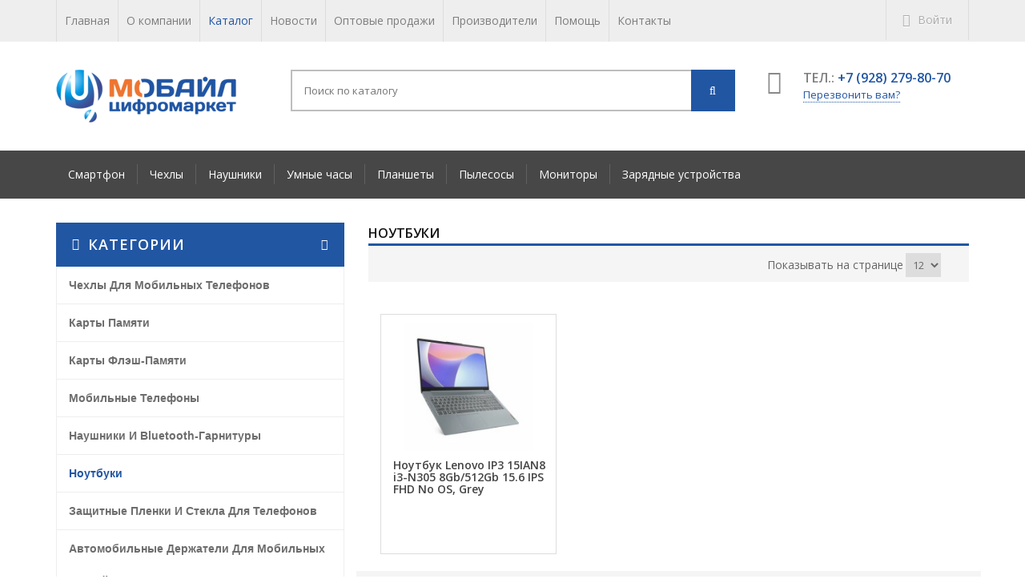

--- FILE ---
content_type: text/html; charset=UTF-8
request_url: http://mobiledon.ru/katalog/noutbuki/
body_size: 7696
content:
<!doctype html>
<html lang="ru">
<head>
    <title>Ноутбуки - Мобайл Дон - магазин цифровой техники и телефонов</title>
<base href="http://mobiledon.ru/" />
<meta charset="UTF-8" />
 <meta content="Ноутбуки | магазин цифровой техники и телефонов" name="description">
<meta http-equiv="X-UA-Compatible" content="IE=edge">
<meta name="viewport" content="width=device-width, initial-scale=1">
<!-- favicon
============================================ -->		
<link rel="shortcut icon" type="image/svg+xml" href="/logo-svg.svg">

<!-- Bootstrap CSS
============================================ -->		
<link rel="stylesheet" href="assets/template/css/bootstrap.min.css">
<!-- Font awesome CSS
============================================ -->
<link rel="stylesheet" href="assets/template/css/font-awesome.min.css">
<!-- owl.carousel CSS
============================================ -->
<link rel="stylesheet" href="assets/template/css/owl.carousel.css">
<link rel="stylesheet" href="assets/template/css/owl.theme.css">
<link rel="stylesheet" href="assets/template/css/owl.transitions.css">
<!-- nivo slider CSS
============================================ -->
<link rel="stylesheet" href="assets/template/css/nivo-slider.css" type="text/css" />
<!-- meanmenu CSS
============================================ -->
<link rel="stylesheet" href="assets/template/css/meanmenu.min.css">
<!-- jquery-ui CSS
============================================ -->
<link rel="stylesheet" href="assets/template/css/jquery-ui.css">
<!-- animate CSS
============================================ -->
<link rel="stylesheet" href="assets/template/css/animate.css">
<!-- main CSS
============================================ -->
<link rel="stylesheet" href="assets/template/css/main.css">
<!-- style CSS
============================================ -->
<link rel="stylesheet" href="assets/template/css/style.css">
<!-- responsive CSS
============================================ -->
<link rel="stylesheet" href="assets/template/css/responsive.css">
<!-- Link Swiper's CSS -->
<link rel="stylesheet" href="assets/template/package/css/swiper.min.css">

<meta name="yandex-verification" content="a7f8bd9b40c4dd55" />

<!-- Demo styles -->
<style>
.swiper-container {
  width: 100%;
  height: 430px;
}
.swiper-slide {
  text-align: center;
  height: 430px;
  font-size: 18px;
  background: #fff;
  /* Center slide text vertically */
  display: -webkit-box;
  display: -ms-flexbox;
  display: -webkit-flex;
  display: flex;
  -webkit-box-pack: center;
  -ms-flex-pack: center;
  -webkit-justify-content: center;
  justify-content: center;
  -webkit-box-align: center;
  -ms-flex-align: center;
  -webkit-align-items: center;
  align-items: center;
}
</style>



<link rel="stylesheet" href="/assets/components/msearch2/css/web/default.css" type="text/css" />
<link rel="stylesheet" href="/assets/components/minishop2/css/web/default.css?v=d62e73368c" type="text/css" />
<script type="text/javascript">miniShop2Config = {"cssUrl":"\/assets\/components\/minishop2\/css\/web\/","jsUrl":"\/assets\/components\/minishop2\/js\/web\/","actionUrl":"\/assets\/components\/minishop2\/action.php","ctx":"web","close_all_message":"\u0437\u0430\u043a\u0440\u044b\u0442\u044c \u0432\u0441\u0435","price_format":[2,"."," "],"price_format_no_zeros":true,"weight_format":[3,"."," "],"weight_format_no_zeros":true};</script>
<link rel="canonical" href="http://mobiledon.ru/katalog/noutbuki/"/>

<script type="text/javascript">mse2Config = {"cssUrl":"\/assets\/components\/msearch2\/css\/web\/","jsUrl":"\/assets\/components\/msearch2\/js\/web\/","actionUrl":"\/assets\/components\/msearch2\/action.php","queryVar":"query","idVar":"id","filter_delimeter":"|","method_delimeter":":","values_delimeter":",","start_sort":"","start_limit":"12","start_page":1,"start_tpl":"","sort":"","limit":"","page":"","pageVar":"page","tpl":"","parentsVar":"parents","key":"55d613b3ebe1193a8709d3768bb1565b78543d76","pageId":1444,"query":"","parents":"","aliases":[],"options":[],"mode":"","moreText":"\u0417\u0430\u0433\u0440\u0443\u0437\u0438\u0442\u044c \u0435\u0449\u0435"};</script>
<link rel="stylesheet" href="/assets/components/ajaxform/css/default.css" type="text/css" />
</head>
<body>
    <!-- HEADER-AREA START -->
<header class="header-area">
	<!-- HEADER-TOP START -->
	<div class="header-top hidden-xs">
		<div class="container">
			<div class="row">
				<div class="col-xs-12 col-sm-12 col-md-12 col-lg-12">
					<div class="top-menu">
					    <ul class=""><li class="first"><a href="/" >Главная</a></li><li><a href="o-kompanii/" >О компании</a></li><li class="active"><a href="katalog/" >Каталог</a></li><li><a href="novosti/" >Новости</a></li><li><a href="pomoshh/optovyie-prodazhi.html" >Оптовые продажи</a></li><li><a href="proizvoditeli.html" >Производители</a></li><li><a href="pomoshh/" >Помощь</a></li><li class="last"><a href="kontaktyi.html" >Контакты</a></li></ul>
					</div>
					<!-- Start Top-Link -->
					<div class="top-link">
						<ul class="link">
							<li><a href="/bitrix/"><i class="fa fa-unlock-alt"></i> Войти</a></li>
						</ul>
					</div>
					<!-- End Top-Link -->
				</div>
			</div>
		</div>
	</div>
	<!-- HEADER-TOP END -->
	<!-- HEADER-MIDDLE START -->
	<div class="header-middle">
		<div class="container">
			<!-- Start logo & Search Box -->
			<div class="row">
				<div class="col-md-3 col-sm-12">
					<div class="logo">
						<a href="/" title="ООО Мобайл Дон"><img src="/assets/template/img/logo.png" alt="ООО Мобайл Дон"></a>
					</div>
				</div>
				<div class="col-md-6 col-sm-12">
                    <div class="quick-access">
                    	<div class="search-by-category">
                    		<div class="header-search">
                    		    <form class="simplesearch-search-form" action="poisk-po-sajtu.html" method="get">
    <fieldset>
        <input type="text" name="search" id="search" value="" placeholder="Поиск по каталогу"/>
        <input type="hidden" name="id" value="32" />
        <button type="submit" value="Поиск"><i class="fa fa-search"></i></button>
    </fieldset>
</form>
                    		</div>
                    	</div>
                    </div>
                </div>            	
				<!-- Start Single-Support -->
				<div class="col-md-3 col-sm-4">
					<div class="single-support">
						<i class="fa fa-phone-square"></i>
						<div class="support-text">
							<p class="zero gfont-1 h1">Тел.: <a href="tel:+79282798070">+7 (928) 279-80-70</a></p>
							<p><a href="#" class="modal-view" data-toggle="modal" data-target="#backCallModal" style="border-bottom:1px dotted;">Перезвонить вам?</a></p>
						</div>
					</div>
				</div>
				<!-- End Single-Support -->
			</div>
			<!-- End logo & Search Box -->
		</div> 
	</div>
	<!-- HEADER-MIDDLE END -->
	<!-- START MAINMENU-AREA -->
	<div class="mainmenu-area">
		<div class="container">
			<div class="row">
				<div class="col-md-12">
					<div class="mainmenu hidden-sm hidden-xs">
						<nav>
							<ul>
        					    <ul class=""><li class="first"><a href="katalog/smartfon/" >Смартфон</a></li><li><a href="katalog/chexlyi/" >Чехлы</a></li><li><a href="katalog/naushniki/" >Наушники</a></li><li><a href="katalog/umnyie-chasyi/" >Умные часы</a></li><li><a href="katalog/planshetyi/" >Планшеты</a></li><li><a href="katalog/pyilesosyi/" >Пылесосы</a></li><li><a href="katalog/monitoryi/" >Мониторы</a></li><li class="last"><a href="katalog/zaryadnyie-ustrojstva/" >Зарядные устройства</a></li></ul>
							</ul>
						</nav>
					</div>
				</div>
			</div>
		</div>
	</div>
	<!-- END MAIN-MENU-AREA -->
	<!-- Start Mobile-menu -->
	<div class="mobile-menu-area hidden-md hidden-lg">
		<div class="container">
			<div class="row">
				<div class="col-xs-12">
					<nav id="mobile-menu">
						<ul>
    					    
						</ul>
					</nav>
				</div>
			</div>
		</div>
	</div>
	<!-- End Mobile-menu -->
</header>
<!-- HEADER AREA END -->
    <!-- START PAGE-CONTENT -->
<section class="page-content" id="mse2_mfilter">
	<div class="container">
        <div class="row">
        	<div class="col-md-4 col-sm-4">
        	    <!-- CATEGORY-MENU-LIST START -->
<div class="left-category-menu hidden-sm hidden-xs">
    <div class="left-product-cat">
        <div class="category-heading">
            <h2>Категории</h2>
        </div>
        <div class="category-menu-list">
            <ul class=""><li  class="first"><a href="katalog/chexlyi-dlya-mobilnyix-telefonov/" >Чехлы для мобильных телефонов</a></li><li ><a href="katalog/kartyi-pamyati/" >Карты памяти</a></li><li ><a href="katalog/kartyi-flesh-pamyati/" >Карты флэш-памяти</a></li><li ><a href="katalog/mobilnyie-telefonyi/" >Мобильные телефоны</a></li><li ><a href="katalog/naushniki-i-bluetooth-garnituryi/" >Наушники и Bluetooth-гарнитуры</a></li><li  class="active"><a href="katalog/noutbuki/" >Ноутбуки</a></li><li ><a href="katalog/zashhitnyie-plenki-i-stekla-dlya-telefonov/" >Защитные пленки и стекла для телефонов</a></li><li ><a href="katalog/avtomobilnyie-derzhateli-dlya-mobilnyix-ustrojstv/" >Автомобильные держатели для мобильных устройств</a></li><li ><a href="katalog/smartfon/" >Смартфон</a></li><li ><a href="katalog/chexlyi/" >Чехлы</a></li><li ><a href="katalog/zaryadnyie-ustrojstva-i-adapteryi-dlya-mobilnyix-telefonov/" >Зарядные устройства и адаптеры для мобильных телефонов</a></li><li ><a href="katalog/naushniki/" >Наушники</a></li><li ><a href="katalog/umnyie-chasyi/" >Умные часы</a></li><li ><a href="katalog/kabeli,-razemyi,-perexodniki-dlya-kompyuterov-i-elektroniki/" >Кабели, разъемы, переходники для компьютеров и электроники</a></li><li ><a href="katalog/universalnyie-vneshnie-akkumulyatoryi/" >Универсальные внешние аккумуляторы</a></li><li ><a href="katalog/umnyie-chasyi-i-brasletyi/" >Умные часы и браслеты</a></li><li ><a href="katalog/nasosyi-dlya-velosipedov/" >Насосы для велосипедов</a></li><li ><a href="katalog/planshetyi/" >Планшеты</a></li><li ><a href="katalog/pyilesosyi/" >Пылесосы</a></li><li ><a href="katalog/ventilyatoryi-byitovyie/" >Вентиляторы бытовые</a></li><li ><a href="katalog/napolnyie-vesyi/" >Напольные весы</a></li><li ><a href="katalog/monitoryi/" >Мониторы</a></li><li ><a href="katalog/myishi/" >Мыши</a></li><li ><a href="katalog/elektrochajniki-i-termopotyi/" >Электрочайники и термопоты</a></li><li ><a href="katalog/zaryadnyie-ustrojstva/" >Зарядные устройства</a></li><li ><a href="katalog/avtomobilnyie-videoregistratoryi/" >Автомобильные видеорегистраторы</a></li><li ><a href="katalog/datchiki-temperaturyi,-vlazhnosti-i-zamorozki/" >Датчики температуры, влажности и заморозки</a></li><li ><a href="katalog/chemodanyi/" >Чемоданы</a></li><li ><a href="katalog/monopodyi-i-pultyi-dlya-selfi/" >Моноподы и пульты для селфи</a></li><li ><a href="katalog/elektrobritvyi-muzhskie/" >Электробритвы мужские</a></li><li ><a href="katalog/dalnomeryi/" >Дальномеры</a></li><li ><a href="katalog/ryukzaki-sportivnyie-i-gorodskie/" >Рюкзаки спортивные и городские</a></li><li ><a href="katalog/sumki,-kejsyi,-chexlyi-dlya-foto-i-videotexniki/" >Сумки, кейсы, чехлы для фото- и видеотехники</a></li><li ><a href="katalog/shhipczyi,-plojki-i-vyipryamiteli/" >Щипцы, плойки и выпрямители</a></li><li ><a href="katalog/remeshki-dlya-umnyix-chasov/" >Ремешки для умных часов</a></li><li ><a href="katalog/tovaryi-dlya-stroitelstva-i-remonta/" >Товары для строительства и ремонта</a></li><li  class="last"><a href="katalog/tovaryi-dlya-sporta-i-otdyixa/" >Товары для спорта и отдыха</a></li></ul>
        </div>
    </div>
</div>
<!-- END CATEGORY-MENU-LIST -->
				<!-- shop-filter start -->
				<div class="shop-filter">
					<div class="area-title">
						<h3 class="title-group gfont-1">Фильтры</h3>
					</div>
	        	    <form action="katalog/noutbuki/" method="post" id="mse2_filters">
	        	        <style>.hiddens{display:none;}</style>
            			Нечего фильтровать
            			<br/>
            			
            				<button type="reset" class="btn btn-default hidden">Сбросить</button>
            				<button type="submit" class="btn btn-success pull-right hidden">Отправить</button>
            				<div class="clearfix"></div>
            			
            			<button type="button" data-action="toggle_filters">Показать фильтры</button>
            		</form>
				</div>
				<!-- filter-by end -->
            </div>
			<div class="col-md-8 col-sm-8">
				<!-- START  -->
				<!-- START SMALL-PRODUCT-AREA (1) -->
				<div class="product-area" style="margin-top:0;">
					<div class="row">
						<div class="col-xs-12 col-md-12">
							<!-- Start Product-Menu -->
							<div class="product-menu">
								<div class="product-title">
									<h3 class="title-group-2 gfont-1">Ноутбуки</h3>
								</div>
							</div>
						</div>
					</div>
					<!-- End Product-Menu -->
					<div class="clear"></div>
					
					<div class="product-filter">
                		<div class="sort" id="mse2_limit">
                			<label>Показывать на странице</label> 
                			<select name="mse_limit" id="mse2_limit">
                				<option value="12" selected>12</option>
                				<option value="24" >24</option>
                				<option value="30" >30</option>
                				<option value="60" >60</option>
                			</select>
                		</div>
                	</div>
					
					<!-- Start Product -->
					<div class="row">
						<div class="col-xs-12 col-md-12">
							<div class="row">
								<!-- Start Single-Product -->
								<div class="col-xs-12"  id="mse2_results">
								    <div class="col-md-4 col-sm-6 col-12">
    <div class="single-product ms2_product">
        <form method="post" class="ms2_form">
            <input type="hidden" name="id" value="1445">
            <input type="hidden" name="count" value="1">
            <input type="hidden" name="options" value="[]">
            
                                                            
    		<div class="product-img">
    			<a href="katalog/noutbuki/noutbuk-lenovo-ip3-15ian8-i3-n305-8gb/512gb-15.6-ips-fhd-no-os,-grey.html">
    			                            <img class="primary-img" src="/assets/images/products/1445/medium/600x800.jpg" alt="Ноутбук Lenovo IP3 15IAN8 i3-N305 8Gb/512Gb 15.6 IPS FHD No OS, Grey">
            
    			</a>
    		</div>
    		<div class="product-description">
    			<h5><a href="katalog/noutbuki/noutbuk-lenovo-ip3-15ian8-i3-n305-8gb/512gb-15.6-ips-fhd-no-os,-grey.html">Ноутбук Lenovo IP3 15IAN8 i3-N305 8Gb/512Gb 15.6 IPS FHD No OS, Grey</a></h5>
    			<div class="price-box">
    			        			</div>
    		</div>
    		<div class="product-action">
    			<div class="button-group">
    				<div class="product-button">
    					<a href="katalog/noutbuki/noutbuk-lenovo-ip3-15ian8-i3-n305-8gb/512gb-15.6-ips-fhd-no-os,-grey.html"><i class="fa fa-shopping-cart"></i> Заказать</a>
    					<a href="#" class="modal-view" data-toggle="modal" data-target="#productModal1445"><i class="fa fa-search-plus"></i></a>
    				</div>
    			</div>
    		</div>
    	   <!-- Modal -->
    	   <div class="modal fade" id="productModal1445" tabindex="-1" role="dialog">
    		    <div class="modal-dialog" role="document">
    				<div class="modal-content">
    					<div class="modal-header">
    						<button type="button" class="close" data-dismiss="modal" aria-label="Close"><span aria-hidden="true">&times;</span></button>
    					</div>
    					<div class="modal-body">
    						<div class="modal-product">
    							<div class="product-images">
    								<div class="main-image images">
    									<img alt="Ноутбук Lenovo IP3 15IAN8 i3-N305 8Gb/512Gb 15.6 IPS FHD No OS, Grey" src="/assets/components/phpthumbof/cache/600x800.a4ce1774d6c0a07d6169861f9a109c0f1444.jpeg"/>
    								</div>
    							</div><!-- .product-images -->
    
    							<div class="product-info">
    								<p class="h4">Ноутбук Lenovo IP3 15IAN8 i3-N305 8Gb/512Gb 15.6 IPS FHD No OS, Grey</p>
    								<div class="price-box-3">
    									<hr />
    									<div class="s-price-box">
    									        									</div>
    									<hr />
    								</div>
    								<a href="katalog/noutbuki/noutbuk-lenovo-ip3-15ian8-i3-n305-8gb/512gb-15.6-ips-fhd-no-os,-grey.html" class="see-all">Подробное описание</a>
    								<div class="quick-add-to-cart">
    									<div class="cart">
    										<a class="single_add_to_cart_button" href="katalog/noutbuki/noutbuk-lenovo-ip3-15ian8-i3-n305-8gb/512gb-15.6-ips-fhd-no-os,-grey.html"><i class="fa fa-shopping-cart"></i> Заказать</a>
    									</div>
    								</div>
    								    							</div><!-- .product-info -->
    						</div><!-- .modal-product -->
    					</div><!-- .modal-body -->
    				</div><!-- .modal-content -->
    		    </div><!-- .modal-dialog -->
    	   </div>
    	   <!-- END Modal -->
        </form>
	</div>
</div>

								</div>
								<!-- End Single-Product -->
							</div>
						</div>
						<div class="col-xs-12 col-md-12">
							<div class="row">									
								<!-- Start Pagination Area -->
								<div class="pagination-area">
									<div class="row">
										<div class="col-xs-12" class="mse2_pagination">
										    <ul class="pagination"></ul>
										</div>
									</div>
								</div>
								<!-- End Pagination Area -->
							</div>
						</div>
					</div>
					<!-- End Product -->
				</div>
				<!-- END SMALL-PRODUCT-AREA (1) -->
				<!-- END -->
			</div>
		</div>
	</div>
	<!-- START BRAND-LOGO-AREA ->
<div class="brand-logo-area carosel-navigation">
	<div class="container">
		<div class="row">
			<div class="col-md-12">
				<div class="area-title">
					<h3 class="title-group border-red gfont-1">Логотипы партнеров</h3>
				</div>
			</div>
		</div>
		<div class="row">
			<div class="active-brand-logo">
			    
			</div>
		</div>
	</div>
</div>
<!-- END BRAND-LOGO-AREA -->
</section>
<!-- END HOME-PAGE-CONTENT -->
<!-- FOOTER-AREA START -->
	<!-- FOOTER-AREA START -->
	<footer class="footer-area">
	<!-- Footer Start -->
	<div class="footer">
		<div class="container">
			<div class="row">
				<div class="col-xs-12 hidden-sm col-md-3">
					<div class="footer-title">
						<h5>Каталог</h5>
					</div>
					<nav>
					    
					</nav>
				</div>
				<div class="col-xs-12 col-sm-4 col-md-3">
					<div class="footer-title">
						<h5>Меню</h5>
					</div>
					<nav>
					    <ul class="footer-content"><li class="first"><a href="/" >Главная</a></li><li><a href="o-kompanii/" >О компании</a></li><li><a href="novosti/" >Новости</a></li><li><a href="proizvoditeli.html" >Производители</a></li><li class="last"><a href="kontaktyi.html" >Контакты</a></li></ul>
					</nav>
				</div>
				<div class="col-xs-12 col-sm-4 col-md-3">
					<div class="footer-title">
						<h5>Помощь</h5>
					</div>
					<nav>
					    <ul class="footer-content"><li class="first"><a href="pomoshh/optovyie-prodazhi.html" >Оптовые продажи</a></li><li><a href="pomoshh/oplata-i-dostavka.html" >Оплата и доставка</a></li><li class="last"><a href="pomoshh/garantiya.html" >Гарантия</a></li></ul>
					</nav>
				</div>
				<div class="col-xs-12 col-sm-4 col-md-3">
					<div class="footer-title">
						<h5>Контакты</h5>
					</div>
					<nav>
						<ul class="footer-content box-information">
							<li>
								<i class="fa fa-home"></i><span>г. Ростов-на-Дону, ул. Портовая, 377, магазин «Мобайл»</span>
							</li>
							<li>
								<i class="fa fa-envelope-o"></i><p><a href="mailto:info@mobile-global.ru">info@mobile-global.ru</a></p>
							</li>
							<li>
								<i class="fa fa-phone"></i>
								<span>+7 (928) 279-80-70</span> <br> <span> +7 (863) 242 05 85</span>
							</li>
						</ul>
					</nav>
					<div class="social-media">
						<a href="https://www.instagram.com/mobile_don/" target="_blank"><i class="fa fa-instagram is"></i></a>
					</div>
				</div>
			</div>
		</div>				
	</div>
	<!-- Footer End -->
	<!-- Copyright-area Start -->
	<div class="copyright-area">
		<div class="container">
			<div class="row">
				<div class="col-md-12">
					<div class="copyright">
						<p>2012-2023 ООО «Мобайл Глобал &copy; Все права защищены. Разработка сайта <a href="https://evosites.ru" target="_blank">EvoSites.ru</a></p>
						<div class="payment">
							<a href="pomoshh/oplata-i-dostavka.html"><img src="assets/template/img/payment.png" alt="Оплата"></a>
						</div>
					</div>
				</div>
			</div>
		</div>
	</div>
	<!-- Copyright-area End -->
</footer>
<!-- QUICKVIEW PRODUCT -->
<div id="quickview-wrapper">
   <!-- Modal -->
   <div class="modal fade" id="backCallModal" tabindex="-1" role="dialog">
	    <div class="modal-dialog" role="document">
			<div class="modal-content">
				<div class="modal-header">
					<button type="button" class="close" data-dismiss="modal" aria-label="Close"><span aria-hidden="true">&times;</span></button>
				</div>
				<div class="modal-body">
			        <form action="" method="post" class="ajax_form af_example">
	<legend>Заказ обратного звонка</legend>
	<div class="form-group form-horizontal">
		<div class="row">
			<div class="col-sm-12">
				<input type="text" class="form-control" name="contact_name" value="" placeholder="Ваше имя"/>
			</div>
		</div>
	</div>
	<div class="form-group form-horizontal">
		<div class="row">
			<div class="col-sm-12">
				<input class="form-control" type="text" name="contact_phone" value="" placeholder="*Ваш телефон"/>
			</div>
		</div>
	</div>
	<div class="buttons">
	    <button type="submit" class="btn btn-primary">Отправить</button>
	</div>
    
    

	<input type="hidden" name="af_action" value="4538c22b4bf62cd74bac1382095f9c55" />
</form>
				</div><!-- .modal-body -->
			</div><!-- .modal-content -->
	    </div><!-- .modal-dialog -->
   </div>
   <!-- END Modal -->
</div>
<!-- END QUICKVIEW PRODUCT -->

<!-- Yandex.Metrika informer -->
<a href="https://metrika.yandex.ru/stat/?id=18611116&amp;from=informer"
target="_blank" rel="nofollow"><img src="https://informer.yandex.ru/informer/18611116/3_1_FFFFFFFF_EFEFEFFF_0_pageviews"
style="width:88px; height:31px; border:0;" alt="Яндекс.Метрика" title="Яндекс.Метрика: данные за сегодня (просмотры, визиты и уникальные посетители)" class="ym-advanced-informer" data-cid="18611116" data-lang="ru" /></a>
<!-- /Yandex.Metrika informer -->

<!-- Yandex.Metrika counter -->
<script type="text/javascript" >
   (function(m,e,t,r,i,k,a){m[i]=m[i]||function(){(m[i].a=m[i].a||[]).push(arguments)};
   m[i].l=1*new Date();k=e.createElement(t),a=e.getElementsByTagName(t)[0],k.async=1,k.src=r,a.parentNode.insertBefore(k,a)})
   (window, document, "script", "https://mc.yandex.ru/metrika/tag.js", "ym");

   ym(18611116, "init", {
        clickmap:true,
        trackLinks:true,
        accurateTrackBounce:true,
        webvisor:true
   });
</script>
<noscript><div><img src="https://mc.yandex.ru/watch/18611116" style="position:absolute; left:-9999px;" alt="" /></div></noscript>
<!-- /Yandex.Metrika counter -->
	<!-- FOOTER-AREA END -->
	<!-- jquery
============================================ -->		
<script src="assets/template/js/jquery-1.11.3.min.js"></script>
<!-- bootstrap JS
============================================ -->		
<script src="assets/template/js/bootstrap.min.js"></script>
<!-- wow JS
============================================ -->		
<script src="assets/template/js/wow.min.js"></script>
<!-- meanmenu JS
============================================ -->		
<script src="assets/template/js/jquery.meanmenu.js"></script>
<!-- owl.carousel JS
============================================ -->		
<script src="assets/template/js/owl.carousel.min.js"></script>
<!-- scrollUp JS
============================================ -->		
<script src="assets/template/js/jquery.scrollUp.min.js"></script>
<!-- countdon.min JS
============================================ -->		
<script src="assets/template/js/countdon.min.js"></script>
<!-- jquery-price-slider js
============================================ --> 
<script src="assets/template/js/jquery-price-slider.js"></script>
<!-- Nivo slider js
============================================ --> 		
<script src="assets/template/js/jquery.nivo.slider.js" type="text/javascript"></script>
<!-- plugins JS
============================================ -->		
<script src="assets/template/js/plugins.js"></script>
<!-- main JS
============================================ -->		
<script src="assets/template/js/main.js"></script>

<!-- Swiper JS -->
<script src="assets/template/package/js/swiper.min.js"></script>

<!-- Initialize Swiper -->
<script>
var swiper = new Swiper('.swiper-container', {
  spaceBetween: 30,
  centeredSlides: true,
  autoplay: {
    delay: 2500,
    disableOnInteraction: false,
  },
  pagination: {
    el: '.swiper-pagination',
    type: 'progressbar',
  },
  navigation: {
    nextEl: '.swiper-button-next',
    prevEl: '.swiper-button-prev',
  },
});

$(function() {
	var	filters = $('#mse2_filters').find('fieldset'),
			filtersBtn = $('button[data-action="toggle_filters"]');
	if(filters.length) {
		filters.each(function(i) {
			if(i > 4) {
				$(this).addClass('hiddens');
			}
		});
	}
	filtersBtn.on('click', function() {
		var	btn = $(this);
		if(btn.hasClass('active')) {
			btn.html('Показать фильтры');
		} else {
			btn.html('Скрыть фильтры');
		}
		btn.toggleClass('active');
		$('#mse2_filters').find('fieldset.hiddens').slideToggle();
		return false;
	});
});
</script>
<script src="/assets/components/msearch2/js/web/default.js"></script>
<script src="/assets/components/minishop2/js/web/default.js?v=d62e73368c"></script>

<script type="text/javascript">
    if ($("#mse2_mfilter").length) {
        if (window.location.hash != "" && mSearch2.Hash.oldbrowser()) {
            var uri = window.location.hash.replace("#", "?");
            window.location.href = document.location.pathname + uri;
        }
        else {
            mSearch2.initialize("body");
        }
    }
    </script>
<script src="/assets/components/ajaxform/js/default.js"></script>
<script type="text/javascript">AjaxForm.initialize({"assetsUrl":"\/assets\/components\/ajaxform\/","actionUrl":"\/assets\/components\/ajaxform\/action.php","closeMessage":"\u0437\u0430\u043a\u0440\u044b\u0442\u044c \u0432\u0441\u0435","formSelector":"form.ajax_form","pageId":1444});</script>
</body>
</html>


--- FILE ---
content_type: text/css
request_url: http://mobiledon.ru/assets/template/css/responsive.css
body_size: 1940
content:
/* Normal desktop :992px. */
@media (min-width: 992px) and (max-width: 1169px) {
.search-by-category .header-search input {
  width: 280px;
}
.category-menu-list ul li a {
  line-height: 19px;
  padding: 5px 15px;
}
.left-category-menu-2 .category-menu-list a {
  line-height: 21px;
  padding: 5.3px 15px;
}
.category-menu-list > ul > li.arrow-plus::after {
  padding-top: 4px;
}
.layer-3-2 .title2 {
  font-size: 26px;
}
.subscribe-area label {
  font-size: 14px;
}
.subscribe-area .subscribe input {
  width: 265px;
}
.small-product-area .sidebar .single-product .product-description h5 a {
  margin-top: 15px;
}
.small-product-area .single-product .product-description .product-action {
  left: 0;
}
/* === Shop Page === */
.mobile-menu-area.no-margin {
  margin-bottom: 0;
}
.price_slider_amount > input[type="text"] {
  float: left;
  margin-bottom: 30px;
  margin-left: 0;
}
.toch-menu ul li a {
  font-size: 13px;
}
/* === Home Version-2 === */
.word-5 {
  font-size: 14px;
}
/* === My Account === */
.my-account-area .form-action label {
  margin: 0 10px 0 0;
}


}


/* Tablet desktop :768px. */
@media (min-width: 768px) and (max-width: 991px) {
.container {width:750px}

/* Header-Middle */
.support-client {
  margin-bottom: 26px;
}
.single-support {
  margin-bottom: 15px;
}
.support-text h1 {
  font-size: 13px;
  line-height: 15px;
}
.single-support i {
  font-size: 22px;
  height: 30px;
  line-height: 30px;
  width: 40px;
}
.logo {
  margin-bottom: 40px;
  text-align: center;
}
.search-by-category .header-search input {
  width: 300px;
}
/* Mobile Menu */
.mainmenu-area {display: none;}
.mobile-menu-area {
  background: #26acce none repeat scroll 0 0;
  margin-bottom: 30px;
  padding-bottom: 2px;
}
.mean-container .mean-bar::after {
  content: "Каталог";
  font-size: 18px;
  font-weight: 600;
}
.mean-container .mean-nav ul li a {
  color: #444;
}
.mean-container .mean-nav ul li a:hover {
  color: #26acce;
}
/* Slider */
.layer-3-2 .title2 {
  font-size: 26px;
}
/* CountDown */
.cdown {
	border-bottom: 1px solid #fabdc5;
	width: 50%;
}
/* Small Product */
.small-product-area .single-product .product-img {
  margin-bottom: 10px;
}
.price-box {
  margin-bottom: 5px;
}
/* Product Banner */
.banner-box1, .banner-box2 {
  width: auto;
}
/* Subscrive */
.subscribe-area .subscribe input {
  width: 280px;
}
/* === Shop Page === */
.mobile-menu-area.no-margin {
  margin-bottom: 0;
}
.shop-filter {
  margin-top: 0;
}
.price_slider_amount > input[type="text"] {
  float: right;
  margin-left: 0;
}
.price_slider_amount > input[type="submit"] {
  width: 125px;
}
.product-banner {
  margin-top: 20px;
}
.product-area {
  margin-top: 20px;
}
/* === About Page === */
.img-element > img {
  width: 100%;
}
.img-element {
  margin-top: 10px;
}
/* === Product Details === */
.toch-button {
  font-size: 13px;
}
.toch-menu ul li a {
  font-size: 13px;
}



}


/* small mobile :320px. */
@media (max-width: 767px) {
.container {width:300px}
/* Header-Middle */
.header-middle {
  text-align: center;
}
p.welcome-msg, .support-client {
  display: none;
}
.quick-access .search-by-category {
  margin-right: 0;
}
.search-container::after {
  right: 3px;
}
.search-container select {
  padding: 0 15px 0 0;
  width: 105px;
}
.search-by-category .header-search input {
  padding: 10px 45px 10px 10px;
  width: 160px;
}
.header-middle button {
  width: 40px;
}
.logo {
  margin-bottom: 30px;
}
.top-cart {
  display: inline-block;
  float: none;
  margin-top: 30px;
  text-align: center;
}
.top-cart ul li .mini-cart-content {
  left: -35px;
}
.cart-img-content > span {
  float: left;
}
/* Mobile Menu */
.mainmenu-area {display: none;}
.mobile-menu-area {
  background: #26acce none repeat scroll 0 0;
  margin-bottom: 30px;
  padding-bottom: 2px;
}
.mobile-menu-area.no-margin {
  margin-bottom: 0;
}
.mean-container .mean-bar::after {
  content: "Каталог";
  font-size: 18px;
  font-weight: 600;
}
.mean-container .mean-nav ul li a {
  color: #444;
}
.mean-container .mean-nav ul li a:hover {
  color: #26acce;
}
/* Slider */
.slider-area .preview-1 .nivo-caption {
  display: none !important;
}
/* Sidebar Banner */
.single-sidebar-banner img {
  width: 100%;
}
.recent-posts-photo img {
  width: 100%;
}
/* Product Banner */
.product-banner.home1-banner {
  margin-top: 0;
  padding-top: 0;
}
.banner-box1, .banner-box2 {
  width: auto;
}
.banner-text.banner-1 h2, .banner-text.banner-2 h2 {
  font-size: 22px;
}
.banner-text.banner-2 p, .banner-text.banner-1 span {
  font-size: 20px;
}
.banner-text {
  left: 15px;
  top: 10px;
}
.banner-text.banner-1 h2 {
  font-size: 16px;
}
/* product Area */
.product-area .product-menu {
  border-bottom: 0;
  padding: 0;
}
.product-title {
  border-bottom: 3px solid;
  float: none;
  padding-bottom: 10px;
  margin-bottom: 10px;
}
.product-menu ul {
  display: inline-block;
  float: none;
}
.product-menu ul li a {
  padding: 0 10px;
}
/* Small Product */
.small-product-area .single-product .product-description .product-action {
  transform: translateX(0px);
  opacity: 1;
}
/* Subscrive Area */
.subscribe-area .subscribe input {
  margin: 0 0 10px;
  width: 240px;
}
.social-media {
  float: none;
  margin-top: 30px;
}
.social-media a {
  margin-right: 5px;
}
.social-media i {
  font-size: 16px;
  line-height: 33px;
}
/* Footer */
.footer-content.box-information {
  margin-left: 0;
}
.copyright {
  text-align: center;
}
.copyright > p, .payment {
  float: none;
}
#scrollUp {
  display: none !important;
}
/* === About Page === */
.img-element {
  margin-top: 10px;
}
.item-team {
  margin-top: 30px;
}
.f-title h3 {
  margin: 0 0 30px;
}
.team-info .mask {
  height: 97%;
}
/* === Shop Page === */
.shop-filter {
  margin-top: 0;
}
.product-banner {
  margin-top: 20px;
}
.listview .product-description {
  margin-top: 20px;
}
.title-group-3 {
  font-size: 22px;
  margin: 0 0 5px;
}
.product-result > span {
  text-align: left;
}
.sort {
  padding: 3px 0 0;
}
.sort > select {
  padding: 5px 0;
}
.limit {
  display: none;
}
.product-img a {
   text-align: center;
}
.secondary-img {
  left: 0;
  margin: 0 auto;
  right: 0;
  width: inherit !important;
}
/* === Product Details === */
.toch-prond-area .title-product {
  margin-top: 30px;
}
.product-select {
  width: 100%;
}
.toch-menu ul {
  margin-bottom: 20px;
  width: 100%;
}
.toch-menu ul li a {
  border-width: 1px !important;
}
.product-quantity {
  margin-top: 5px;
}
.toch-button {
  margin: 10px 5px 0 0;
}
.panel-title {
  font-size: 14px;
}
/* === Home Page-2 === */
.banner-3 .word-1 {
  font-size: 18px;
}
.banner-3 h2.word-6, .banner-4 .word-5 {
  display: none;
}
.product-menu.style-2 > ul li a {
  font-size: 14px;
  padding: 0 5px;
}


}

/* Large Mobile :480px. */
@media only screen and (min-width: 480px) and (max-width: 767px) {
.container {width:450px}

 .search-by-category .header-search input {
  width: 310px;
}
.header-middle button {
  width: 55px;
}
/* Subscrive */
.subscribe-area .subscribe input {
  margin-right: 10px;
}
/* === Shop Page ==== */
.sort {
  padding: 3px 5px 0;
}
.sort > select {
  padding: 5px;
}
/* === Home Page-2 === */
.banner-3 .word-1 {
  font-size: 18px;
}
.banner-3 h2.word-6, .banner-4 .word-5 {
  display: block;
  font-size: 13px;
}
.product-menu.style-2 > ul li a {
  font-size: 14px;
  padding: 0 5px;
}



}
